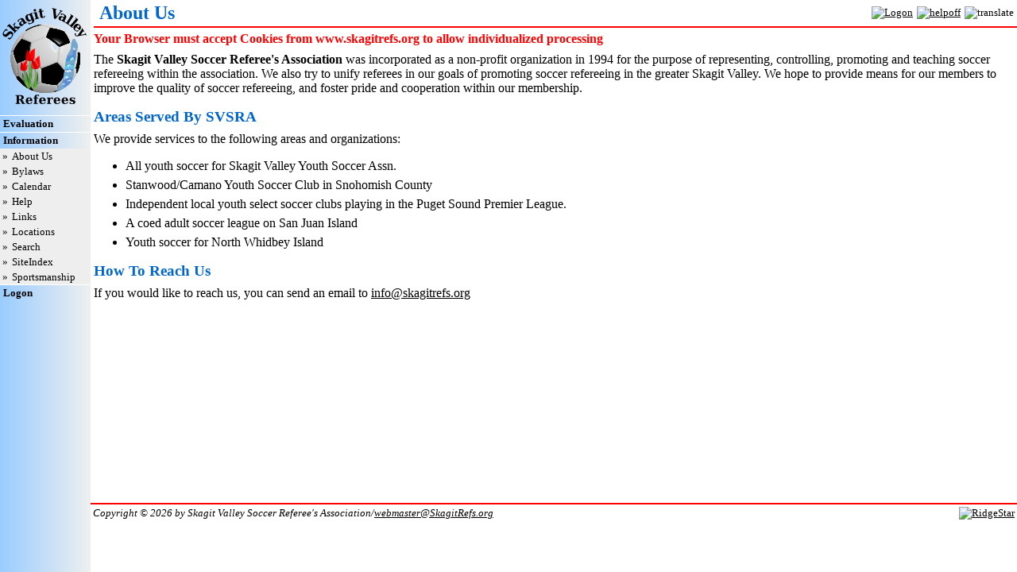

--- FILE ---
content_type: text/html; charset=UTF-8
request_url: http://www.skagitrefs.org/about?pagehelp=1
body_size: 3060
content:
<!DOCTYPE html PUBLIC "-//W3C//DTD XHTML 1.1//EN" "http://www.w3.org/TR/xhtml11/DTD/xhtml11.dtd">
<html xmlns="http://www.w3.org/1999/xhtml" xml:lang="en">
<!-- Version 6.2.6 by RidgeStar,  Questions? https://www.ridgestar.com or email webmaster@ridgestar.com  -->
<head>
<meta http-equiv="Content-Type" content="text/plain; charset=utf-8" />
<title>Information: About Us</title>
<meta name="author" content="RidgeStar, Internet Services"/>
<meta name="no-email-collection" content="https://www.ridgestar.com/noemailcollection.php" />
<meta name="copyright" content="Copyright 2026 Skagit Valley Soccer Referee's Association" />
<meta name="last-modified" content="Fri, 20 Mar 2020 17:16:32 GMT" />
<meta name="description" content="All about the Skagit Valley Soccer Referee's Association" />
<link rel="apple-touch-icon" href="apple-touch-icon.png" />
<meta name="keywords" content="USSF, referees, Referee Scheduling, Referee, Soccer, Officials, Skagit, Washington, Mt. Vernon, SkagitRefs, Skagit County Soccer Referees, USSF, FIFA, NFHS, WOA, USSoccer" />
<link rel="icon" href="/favicon.ico" />
<link rel="stylesheet" href="skg630.css" type="text/css" />
<meta name="viewport" content="width=device-width, initial-scale=1.0" />
<script src="http://www.ridgestar.com/cdt.5401.js" type="text/javascript"></script>
<script src="http://www.ridgestar.com/cdc.618.js" type="text/javascript"></script>
<script src="http://www.ridgestar.com/responsive.6342.js" type="text/javascript"></script>
<script src="http://www.ridgestar.com/xT.600.js" type="text/javascript"></script></head>
<body id="idBody">
<table class="body" cellpadding="0"><tr style="vertical-align: top"><td  class="toc"><a href="index"><img src="skglogo.png"  height="121" width="107" alt="SkagitRefs" title="Skagit Valley Soccer Referee's Association (Version 6.2.6)" style="padding: 10px 0px 10px 2px;" /></a>
<table style="cellspacing:0px;border-collapse:collapse;width:114px;"cellpadding="0">
<tr><td class="toc1" colspan="2" title="Provide an Evaluation for a specific Referee on a specific Assignment"><a href="evaluation?cdtScript=0" onclick="setAttribute('href','evaluation?cdtScript=1&amp;cdtWidth='+window.innerWidth+'&amp;cdtHeight='+window.innerHeight);">Evaluation</a></td></tr>
<tr><td class="toc1" colspan="2" title="A collection of Public information associated with SkagitRefs"><a href="information?cdtScript=0" onclick="setAttribute('href','information?cdtScript=1&amp;cdtWidth='+window.innerWidth+'&amp;cdtHeight='+window.innerHeight);">Information</a></td></tr>
<tr><td class="toc2">&raquo;</td><td class="toc2" title="A description of the organization behind SkagitRefs"><a href="about">About Us</a></td></tr>
<tr><td class="toc2">&raquo;</td><td class="toc2" title="SkagitRefs Bylaws"><a href="bylaws">Bylaws</a></td></tr>
<tr><td class="toc2">&raquo;</td><td class="toc2" title="Display the scheduled SkagitRefs Events and Meetings associated with the Chapter"><a href="calendar">Calendar</a></td></tr>
<tr><td class="toc2">&raquo;</td><td class="toc2" title="Frequently Asked Questions"><a href="display?help=Information&amp;topic=Help">Help</a></td></tr>
<tr><td class="toc2">&raquo;</td><td class="toc2" title="Manage the availability of an external Link or reference to another Web based item, Site, or document"><a href="links">Links</a></td></tr>
<tr><td class="toc2">&raquo;</td><td class="toc2" title="The geographic Locations used for scheduled Matches between Teams"><a href="fields">Locations</a></td></tr>
<tr><td class="toc2">&raquo;</td><td class="toc2" title="Use Google Search to interrogate about Public page content available at www.skagitrefs.org meeting particular keyword criteria"><a href="search">Search</a></td></tr>
<tr><td class="toc2">&raquo;</td><td class="toc2" title="An outline of the site pages available for use"><a href="siteindex">SiteIndex</a></td></tr>
<tr><td class="toc2">&raquo;</td><td class="toc2" title="A listing of Sportsmanship results, in both detailed and summary formats"><a href="sportsmanship">Sportsmanship</a></td></tr>
<tr><td class="toc1" colspan="2" title="Identify yourself to SkagitRefs"><a href="https://www.skagitrefs.org/logon?cdtScript=0" onclick="setAttribute('href','https://www.skagitrefs.org/logon?cdtScript=1&amp;cdtWidth='+window.innerWidth+'&amp;cdtHeight='+window.innerHeight);">Logon</a></td></tr>
<tr><td colspan="2"></td></tr></table></td><td class="contents"><table class="title"><tr><td><a href="index" onclick="x=document.getElementById('r_menu');if (x.className=='r_menu') {x.className += ' r_active';} else {x.className='r_menu'};return false;"><img src="symbols/44bars.svg" alt="SkagitRefs" title="Skagit Valley Soccer Referee's Association (Version 6.2.6)" class="r_small" /></a></td><td style="white-space:nowrap;">
<h1 title="All about the Skagit Valley Soccer Referee's Association" class="nosplit">About Us</h1></td><td class="header" style="white-space:nowrap;">
<table cellspacing="0" style="width: 100%;"><tr><td><a href="https://www.skagitrefs.org/logon" style="margin-right:5px;"><img src="symbols/ilogon.png" title="Identify yourself to SkagitRefs" alt="Logon" width="16" height="16" /></a><a href="/about?pagehelp=1&pagehelp=0" style="margin-right:5px;"><img src="symbols/ihelpoff.png" title="Turn off PageHelp?" alt="helpoff" width="16" height="16" /></a><img src="symbols/itranslate.png" title="Translate option?" alt="translate" width="16" height="16" /></td></tr></table></td></tr></table>

<span id="MA"></span><div class="error" title="SKG0109">Your Browser must accept Cookies from www.skagitrefs.org to allow individualized  processing</div>
<noscript><div class="error">Your Browser should permit Javascript usage for www.skagitrefs.org to operate properly</div></noscript>
<div class="r_menu" id="r_menu"><div class="m_1"><a href="index" title="Skagit Valley Soccer Referee's Association">SkagitRefs</a></div><div class="m_1"><a href="evaluation?cdtScript=0" onclick="setAttribute('href','evaluation?cdt=1,'+window.innerWidth+','+window.innerHeight+','+(+navigator.cookieEnabled)+','+(+'Notification' in window))" title="Provide an Evaluation for a specific Referee on a specific Assignment">Evaluation</a></div><div class="m_1"><a href="information?cdtScript=0" onclick="setAttribute('href','information?cdt=1,'+window.innerWidth+','+window.innerHeight+','+(+navigator.cookieEnabled)+','+(+'Notification' in window))" title="A collection of Public information associated with SkagitRefs">Information</a></div><div class="m_2"><a href="about" title="A description of the organization behind SkagitRefs">About Us</a></div><div class="m_2"><a href="bylaws" title="SkagitRefs Bylaws">Bylaws</a></div><div class="m_2"><a href="calendar" title="Display the scheduled SkagitRefs Events and Meetings associated with the Chapter">Calendar</a></div><div class="m_2"><a href="display?help=Information&amp;topic=Help" title="Frequently Asked Questions">Help</a></div><div class="m_2"><a href="links" title="Manage the availability of an external Link or reference to another Web based item, Site, or document">Links</a></div><div class="m_2"><a href="fields" title="The geographic Locations used for scheduled Matches between Teams">Locations</a></div><div class="m_2"><a href="search" title="Use Google Search to interrogate about Public page content available at www.skagitrefs.org meeting particular keyword criteria">Search</a></div><div class="m_2"><a href="siteindex" title="An outline of the site pages available for use">SiteIndex</a></div><div class="m_2"><a href="sportsmanship" title="A listing of Sportsmanship results, in both detailed and summary formats">Sportsmanship</a></div><div class="m_1"><a href="https://www.skagitrefs.org/logon?cdtScript=0" onclick="setAttribute('href','https://www.skagitrefs.org/logon?cdt=1,'+window.innerWidth+','+window.innerHeight+','+(+navigator.cookieEnabled)+','+(+'Notification' in window))" title="Identify yourself to SkagitRefs">Logon</a></div></div><script type="text/javascript"> window.onresize = function(){ if (window.innerWidth>600) {x=document.getElementById('r_menu'); x.className='r_menu';}} </script>
<p>The <b>Skagit Valley Soccer Referee's Association</b> was incorporated as a non-profit organization in 1994 for the purpose of representing, controlling, promoting and teaching soccer refereeing within the association.  We also try to unify referees in our goals of promoting soccer refereeing in the greater Skagit Valley.  We hope to provide means for our members to improve the quality of soccer refereeing, and foster pride and cooperation within our membership.</p><h3 id="X37100">Areas Served By SVSRA</h3>
<p>We provide services to the following areas and organizations:</p>
<ul>
<li id="X37110">All youth soccer for Skagit Valley Youth Soccer Assn.</li>
<li id="X37130">Stanwood/Camano Youth Soccer Club in Snohomish County</li>
<li id="X37140">Independent local youth select soccer clubs playing in the Puget Sound Premier League.</li>
<li id="X37150">A coed adult soccer league on San Juan Island</li>
<li>Youth soccer for North Whidbey Island</li>
</ul>
<h3 id="X37200">How To Reach Us</h3>
<p>If you would like to reach us, you can send an email to <a class="nosplit" href="mailto:info@skagitrefs.org">info@skagitrefs.org</a></p></td></tr>
<tr><td class="toc"><br /></td><td colspan="1" class="footing">
<table class="footer"><tr><td title="All Rights Reserved by Skagit Valley Soccer Referee's Association"><address>Copyright &copy; 2026<span class="r_medium"> by Skagit Valley Soccer Referee's Association/<a href="mailto:webmaster@SkagitRefs.org" title="Initiate Email?">webmaster@SkagitRefs.org</a></span></address></td>
<td style="text-align: right"><a href="http://www.RidgeStar.com"><img src="symbols/rsrmarker.png" width="30" height="23" title="Site by RidgeStar" alt="RidgeStar"  /></a></td></tr></table></td></tr></table>
<script type="text/javascript"> function QOnload(f) {if(typeof window.onload != "function") {window.onload = f;} else {var cache = window.onload;window.onload = function() {if(cache) {cache();}f();};}};QOnload(xCDT);QOnload(xCDC);QOnload(xResponsive);QOnload(xT);</script>
</body></html>

--- FILE ---
content_type: text/css
request_url: http://www.skagitrefs.org/skg630.css
body_size: 11374
content:
:root {
	--primary-color:#0066cc;
}
a:link {color: black;}
a:visited {color: #0066cc;}
a:hover {color: red;}
blockquote {background-color: #dddddd; padding: 3px;}
body {margin: 0px;}
dl {margin-top: 6px;}
dt {font-weight: bold; color: #0066cc; margin-top: 9px;}
h1 {color: #0066cc; font-weight: bold; font-size: x-large; margin: 0px;}
h2 {color: #0066cc; margin-top: 8px; margin-bottom: 0px;}
h3 {color: #0066cc; margin-top: 14px; margin-bottom: 0px;}
h4 {color: #0066cc; margin-bottom: 0px;}
hr {margin: 0px; border: solid red; border-width: 1px; }
img {border: 0px;}
input {font-size: smaller;}
li {margin-top: 6px;}
ol {margin-top: 6px;}
p {margin-top: 8px;}
pre {border: groove #0066cc; border-width: 2px; padding: 10px; background-color: #dddddd; margin: 14px;}
select {font-size:  smaller;}
td.contents {padding-bottom:50px;width:100%;padding-left:4px;}
textarea {width: 95%;}
th {background-color: #0066cc; font-weight: bold; color: #ffffff;}
th a:link {color:white;}
th a:visited {color:white;}
th a:hover {color:red;}
ul {margin-top: 0px;}
samp {border:groove #0066cc;border-width:1px;padding:10px;background-color:#dddddd;}
xmp {border: groove #0066cc;border-width:1px;padding:10px;background-color:#dddddd;margin: 14px;}
.actions {white-space:nowrap;}
.alert {color: orange; font-weight: bold;margin-top: 5px; margin-bottom: 5px;}
.body {border-collapse:collapse;height:100vh;}
.rsr_calendar {border: ridge #0066cb; border-width: 3px; margin: auto;}
.calendarday {border: solid #555555; background: #fcfcfc; border-width: 1px; vertical-align: top; width: 60px; height: 60px; font-size: smaller;}
.calendardate {font-size: smaller;}
.calendarmonths {background-color: #cccccc; font-size: smaller; text-align: center;}
.calendarout {background: #cccccc; border-width: 1px; width: 60px; height: 60px;vertical-align: top;  font-size: smaller;}
.calendartoday {border: solid black; background: #dddddd; border-width: 1px; vertical-align: top; width: 60px; height: 60px;font-size: smaller;}
.center {text-align: center; margin: auto;}
.crewphoto {padding-top:2rem;margin:auto;}
.criteria {border: dotted #cccccc; border-width: 2px; margin: auto;}
.debug {font-size: smaller; background-color: #eeeeee;}
.error {color: red; font-weight: bold; margin-top: 5px; margin-bottom: 5px;}
.fail {color: red; font-weight: bold; background-color: #cccccc; text-align: center;}
.footer {font-size: smaller; width: 100%; border-style: solid none none  none; border-color: red; border-width: 2px;}
.footnote {font-size: smaller;}
.formbase {border:ridge #0066cc;border-width:1px;margin:auto;}
.formdata {border:ridge #0066cc;border-width:1px;margin:auto;}
.forumbody {background-color: #eeeeee;}
.forumheader {background-color: #0066cc; color: white;font-size: smaller; font-weight: bold; padding: 10px;}
.forumlist {border-collapse: collapse; margin: auto;}
.forumlink {color: white;}
.forumrow0 {background-color: #eeeeee;font-size: smaller; vertical-align: top;}
.forumrow1 {background-color: #dddddd; font-size: smaller; vertical-align: top;}
.header {width: 100%;  font-size: smaller; text-align: right; white-space: nowrap;}
.info {color: #0066cc; font-weight: bold; margin-top: 5px; }
.inctr {background-color: #dddddd; text-align: center;}
.inctrCancelled {background-color: #dddddd; text-align: center; text-decoration: line-through;}
.inctrNormal {background-color: #dddddd; text-align: center;}
.input {background-color: #dddddd; text-align: left;}
.inputCancelled {background-color: #dddddd; text-align: left; text-decoration: line-through;}
.inputNormal {background-color: #dddddd; text-align: left;}
.inrgt {background-color: #dddddd; text-align: right;}
.jssymbol {cursor: pointer; padding: 0px 2px 0px 2px;}
.list { position:relative; }
.list .listNames {display:none; position:absolute; z-index:1; left:-1px;top:-1px;width:200px; padding:5px 5px 5px; 	border:.5px solid black;  background-color:#eeeeee;  font-size: smaller;   text-align: left;  }
.list a {text-decoration: none; color: black; font-weight: normal;}
.list a:hover {background-color: #ccddcc; cursor:pointer;}
.mail {width: 100%;}
.mail td {border-top: 1px solid white; background-color:#99ccff;}
.mail td.message {border: 0px ; background-color: #eeeeee; font-size: smaller;}
.mail td a {color: black; }
.nomargin {margin: 0px; padding: 0px;}
.nosplit {white-space:nowrap;}
.ok {color: #0066cc; font-weight: bold; background-color: #dddddd; text-align: center;}
.pageheading {color:#0066cc;font-weight:bold;font-size:larger;}
.pagehelp {background-color:#eeeeee;width:25vw;border-left:outset #0066cb 2px;padding:5px;font-size:smaller;}
.results {border-width:0px;margin:auto;}
.right {float:right;text-align:right;}
.shortcuts {background-color: #eeeeee; width: 100%; font-size: smaller;  padding: 0px; margin:0px; border-collapse: collapse;}
.showaction {text-align: right; white-space: nowrap;}
.siteindex1 {font-weight: bold;margin: 0px 0px 5px  10px; background-color: #eeeeee;}
.siteindex2 {margin: 0px 0px 3px  60px;}
.siteindex3 {margin: 0px 0px 0px  100px;;}
.tabs {border-width: 0px;  margin: 5px auto 20px auto; border-spacing: 1px;}
.term {background-color: #cccccc; font-weight: bold; text-align: center;}
.termleft {background-color: #cccccc; font-weight: bold; text-align: left; }
.termrgt {background-color: #cccccc; font-weight: bold; text-align: right; }
.title {width: 100%; border-style: none none solid none; border-color: red; border-width: 2px;}
.tocold {background-image: url("skgback.gif"); }
.toc {
   background: #99ccff;
   /* Mozilla: */
   background: -moz-linear-gradient(left, #99ccff, #efefef);
   /* Chrome, Safari:*/
   background: -webkit-gradient(linear,
               left top, right top, from(#99ccff), to(#efefef));
   /* MSIE */
   filter: progid:DXImageTransform.Microsoft.Gradient(
               StartColorStr='#99ccff', EndColorStr='#efefef', GradientType=1);
  }
.toc a {width: 100%; display: block; text-decoration: none;}
.toc1 {font-weight: bold; font-size: small; padding: 2px 0px 2px 4px; border-top: white 1px solid;}
.toc1 a:hover {background-color: white;}
.toc2 {font-size: smaller; background-color: #eeeeee;padding: 2px 0px 1px 3px;}
.toc2 a:hover {background-color: white;}
.toc3 {font-size: smaller; background-color: white;padding: 2px 0px 1px 3px;}
.top {vertical-align:top;}
.training .question {color:#0066cc;font-weight:bold;}

.r_whatsnew {width:50%;padding-bottom:50vh;float:right;background-color:#dddddd;border:2px ridge #0066cb;margin-top:1vh;border-radius:6px;}
.r_column {float:left;width:50%;}
.r_body:after {content:"";display:table;clear:both;}

.r_small {display:none;}
.r_medium td {border:1px solid black;display:inline;}
.r_medium {display:inline;}  /* assume we're on a normal sized desktop */
.r_large {display:inline;}    /* assume we're on a wide sized desktop */

.r_criteria {display:none;}
.r_formdata {display:none;}
.r_results {display:none;}

.r_menu {position:fixed;left:-20em;transition:all .2s ease-in-out;overflow:auto;}
.r_active {position:fixed;height:50%;top:44px;height:92vh;width:10em;background-color:#efefef;left:0em;
 transition:all .2s ease-in-out;}
.r_menu a {text-decoration:none;color:black;font-weight:normal;width:100%;display:block;}
.r_menu a:hover {background-color:#ccffcc;cursor:pointer;width:100%;display:block;}
.r_menu div {position:relative;z-index:1;border:.5px solid white;list-style:none;margin:0px;padding:5px 4px 5px;left:-10;border-radius:10px;}
.r_menu .m_1{background-color:#cccccc;font-size:1rem;}
.r_menu .m_2{background-color:#dddddd;font-size:.9rem;padding-left:1em;}
.r_menu .m_3{background-color:#eeeeee;font-size:.8rem;padding-left:2em;}
.r_formdata .fail{color:red;background-color:#eeeeee;text-align:left;}

@media screen and (max-width: 1007px) {
	.r_logonassist {display:none;}
	.r_large {display:none;}
}
@media screen and (max-width: 559px) {
	h1 {color:#0066cb;font-weight:bold;font-size:1em;margin:0px;}
	td.toc {display:none;}
	.rsr_calendar {display:none;}
	.criteria {display:none;}
	.formdata {display:none;}
	.results {display:none;}
	.r_whatsnew {float:none;width:94vw;height:unset;margin-bottom:1vh;padding-bottom:unset;}
	#slideshow {display:none;}
	.r_medium {display:none;}
	.r_small {display:inline;}
	.r_column {float:none;width:100%;}
	.r_criteria {display:table;border:double  #cccccc;border-width:3px;margin:auto;border-radius:6px;}
	.r_criteria tr {background-color:#eeeeee;}
	.r_formdata {display:table;border:ridge #0066cb;border-width:1px;margin:auto;margin-top:2rem;border-radius:6px;}
	.r_formdata tr {background-color:#eeeeee;}
	.r_results {display:table;border-width:0px;margin-top:6px;margin:auto;empty-cells:show;font-size:1rem;border-radius:6px;}
	.r_results tr {background-color:#dddddd;}
}
.wallet {font-family: "arial, sans-serif";font-size: 10pt; width: 520px; border: 1px solid; margin: auto; margin-top: 20px;margin-bottom: 20px;}
.walletline {border-bottom: 1px solid;}
.whatisnew {background-color: #dddddd;  border: 0px ridge #0066cb; padding: 0px; width: 40%; vertical-align: top;}
.whatsnewtable {width: 100%;}
.whatsnew {font-size: small; vertical-align: top; vertical-align: top; }
.whatsnewdate {background-color: #cccccc; font-size: small; font-weight: bold;  }
.whatsnewtitle {color: white; background-color: #0066cc; font-weight: bold; text-align: center;border: 2px ridge #0066cb;}
.rsrblack {color: black;}.rsrbackblack {background-color: black;}.rsrpurple {color: purple;}.rsrbackpurple {background-color: purple;}.rsrsilver {color: silver;}.rsrbacksilver {background-color: silver;}.rsrfuchsia {color: fuchsia;}.rsrbackfuchsia {background-color: fuchsia;}.rsrnavy {color: navy;}.rsrbacknavy {background-color: navy;}.rsrgray {color: gray;}.rsrbackgray {background-color: gray;}.rsrgreen {color: green;}.rsrbackgreen {background-color: green;}.rsrblue {color: blue;}.rsrbackblue {background-color: blue;}.rsrwhite {color: white;}.rsrbackwhite {background-color: white;}.rsrlime {color: lime;}.rsrbacklime {background-color: lime;}.rsrteal {color: teal;}.rsrbackteal {background-color: teal;}.rsrmaroon {color: maroon;}.rsrbackmaroon {background-color: maroon;}.rsrolive {color: olive;}.rsrbackolive {background-color: olive;}.rsraqua {color: aqua;}.rsrbackaqua {background-color: aqua;}.rsrred {color: red;}.rsrbackred {background-color: red;}.rsryellow {color: yellow;}.rsrbackyellow {background-color: yellow;}
#header { float:left; width:100%;  font-size:smaller; line-height:normal;}
#header ul { margin:0px; padding:0px 10px 0px; list-style:none; }
#header li { float:left; background:url("symbols/tabright.gif") no-repeat right top; margin:0px 1px 0px 1px; padding:0px; }
#header a { display:block;background:url("symbols/tableft.gif") no-repeat left top; padding:5px 8px 5px; }
#header #current { background-image:url("symbols/tabrighton.gif"); }
#header #current a {display:block; background-image:url("symbols/tablefton.gif"); padding-bottom:5px; color: #0066cb;}
#slideshow {position:relative; padding: 5px; height:225px; float: right; width: 150px;height: 225px;}
#slideshow IMG {position:absolute;top:0;right:10px;z-index:8;opacity:0.0;}
#slideshow IMG.active {z-index:10; opacity:1.0;}
#slideshow IMG.last-active {z-index:9;}
